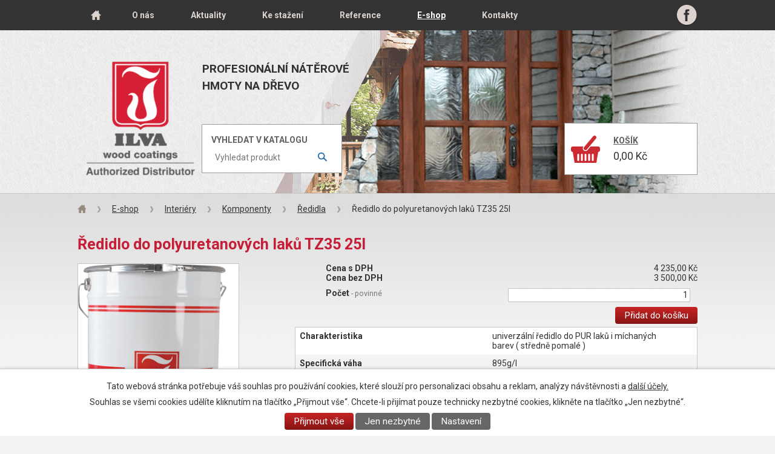

--- FILE ---
content_type: text/html; charset=utf-8
request_url: https://www.smsro-ilva.cz/e-shop/produkt/redidlo-do-polyuretanovych-laku-tz35-25l
body_size: 6974
content:
<!DOCTYPE html>
<html lang="cs" data-lang-system="cs">
	<head>



		<!--[if IE]><meta http-equiv="X-UA-Compatible" content="IE=EDGE"><![endif]-->
			<meta name="viewport" content="width=device-width, initial-scale=1, user-scalable=yes">
			<meta http-equiv="content-type" content="text/html; charset=utf-8" />
			<meta name="robots" content="index,follow" />
			<meta name="author" content="Antee s.r.o." />
			<meta name="description" content="Bezpečnostní list" />
			<meta name="google-site-verification" content="OIxJijhRXuMruutGzx9p37KTjmB-ODVblXI21YU4pcE" />
			<meta name="viewport" content="width=device-width, initial-scale=1, user-scalable=yes" />
<title>Ředidlo do polyuretanových laků TZ35 25l | Stanislav Musil, s.r.o. - ilva</title>

		<link rel="stylesheet" type="text/css" href="https://cdn.antee.cz/jqueryui/1.8.20/css/smoothness/jquery-ui-1.8.20.custom.css?v=2" integrity="sha384-969tZdZyQm28oZBJc3HnOkX55bRgehf7P93uV7yHLjvpg/EMn7cdRjNDiJ3kYzs4" crossorigin="anonymous" />
		<link rel="stylesheet" type="text/css" href="/style.php?nid=R1FWR0U=&amp;ver=1768399196" />
		<link rel="stylesheet" type="text/css" href="/css/libs.css?ver=1768399900" />
		<link rel="stylesheet" type="text/css" href="https://cdn.antee.cz/genericons/genericons/genericons.css?v=2" integrity="sha384-DVVni0eBddR2RAn0f3ykZjyh97AUIRF+05QPwYfLtPTLQu3B+ocaZm/JigaX0VKc" crossorigin="anonymous" />

		<script src="/js/jquery/jquery-3.0.0.min.js" ></script>
		<script src="/js/jquery/jquery-migrate-3.1.0.min.js" ></script>
		<script src="/js/jquery/jquery-ui.min.js" ></script>
		<script src="/js/jquery/jquery.ui.touch-punch.min.js" ></script>
		<script src="/js/libs.min.js?ver=1768399900" ></script>
		<script src="/js/ipo.min.js?ver=1768399889" ></script>
			<script src="/js/locales/cs.js?ver=1768399196" ></script>

			<script src='https://www.google.com/recaptcha/api.js?hl=cs&render=explicit' ></script>

		<link href="/aktuality?action=atom" type="application/atom+xml" rel="alternate" title="Aktuality">
<link rel="preload" href="https://fonts.googleapis.com/css?family=Roboto:400,700&amp;subset=latin,latin-ext" as="font">
<link href="https://fonts.googleapis.com/css?family=Roboto:400,700&amp;subset=latin,latin-ext" rel="stylesheet">
<script>
//přesun patičky
ipo.api.live("#ipocopyright", function(el){
$(el).insertAfter("#ipocontainer");
});
//změna textu v placeholderu
ipo.api.live("#catalog-fulltext-search-3361801 #frmcatalogFulltextSearchForm-q", function(el){
$(el).attr("placeholder", "Vyhledat produkt");
});
//přidání třídy action-button
ipo.api.live('.backlink', function(el) {
$(el).addClass("action-button");
});
</script>
<script>
//obalení divem kategorie
ipo.api.live("ul.categories", function(el){
$(el).wrapAll("<div class='categories-table'>");
});
</script>
<link rel="preload" href="/image.php?nid=12283&amp;oid=6910671" as="image">
<link rel="preload" href="/image.php?nid=12283&amp;oid=6910174" as="image">
	</head>

	<body id="page3361801" class="subpage3361801"
			
			data-nid="12283"
			data-lid="CZ"
			data-oid="3361801"
			data-layout-pagewidth="1024"
			
			data-slideshow-timer="3"
			 data-ipo-meta-category="28" data-ipo-meta-parent-categories="29 9" data-ipo-meta-subcategory="28 29 9" data-ipo-meta-item-id="112435" data-ipo-meta-item-code="TZ35-25"
						
				
				data-layout="responsive" data-viewport_width_responsive="1024"
			>



							<div id="snippet-cookiesConfirmation-euCookiesSnp">			<div id="cookieChoiceInfo" class="cookie-choices-info template_1">
					<p>Tato webová stránka potřebuje váš souhlas pro používání cookies, které slouží pro personalizaci obsahu a reklam, analýzy návštěvnosti a 
						<a class="cookie-button more" href="https://navody.antee.cz/cookies" target="_blank">další účely.</a>
					</p>
					<p>
						Souhlas se všemi cookies udělíte kliknutím na tlačítko „Přijmout vše“. Chcete-li přijímat pouze technicky nezbytné cookies, klikněte na tlačítko „Jen nezbytné“.
					</p>
				<div class="buttons">
					<a class="cookie-button action-button ajax" id="cookieChoiceButton" rel=”nofollow” href="/e-shop/produkt/redidlo-do-polyuretanovych-laku-tz35-25l?do=cookiesConfirmation-acceptAll">Přijmout vše</a>
					<a class="cookie-button cookie-button--settings action-button ajax" rel=”nofollow” href="/e-shop/produkt/redidlo-do-polyuretanovych-laku-tz35-25l?do=cookiesConfirmation-onlyNecessary">Jen nezbytné</a>
					<a class="cookie-button cookie-button--settings action-button ajax" rel=”nofollow” href="/e-shop/produkt/redidlo-do-polyuretanovych-laku-tz35-25l?do=cookiesConfirmation-openSettings">Nastavení</a>
				</div>
			</div>
</div>				<div id="ipocontainer">

			<div class="menu-toggler">

				<span>Menu</span>
				<span class="genericon genericon-menu"></span>
			</div>

			<span id="back-to-top">

				<i class="fa fa-angle-up"></i>
			</span>

			<div id="ipoheader">

				<div class="row header-inner">
	<a href="/" class="header-logo desktop">
		<img src="/image.php?nid=12283&amp;oid=6910671" alt="Ilva - profesionální nátěrové hmoty a barvy na dřevo">
	</a>
	<div class="rwd-logo">
		<a href="/" class="header-logo">
			<img src="/image.php?nid=12283&amp;oid=6910174" alt="RWD logo">
		</a>
	</div>
	<span id="ilva">Profesionální nátěrové hmoty na dřevo</span>
	<a href="https://www.facebook.com/sm.ilva" id="facebook-top" target="_blank" rel="noopener noreferrer">Facebook</a>
</div>			</div>

			<div id="ipotopmenuwrapper">

				<div id="ipotopmenu">
<h4 class="hiddenMenu">Horní menu</h4>
<ul class="topmenulevel1"><li class="topmenuitem1 noborder" id="ipomenu3274962"><a href="/">Úvod</a></li><li class="topmenuitem1" id="ipomenu3317144"><a href="/o-nas">O nás</a></li><li class="topmenuitem1" id="ipomenu3307545"><a href="/aktuality">Aktuality</a></li><li class="topmenuitem1" id="ipomenu3307548"><a href="/ke-stazeni">Ke stažení</a></li><li class="topmenuitem1" id="ipomenu3370842"><a href="/reference">Reference</a></li><li class="topmenuitem1 active" id="ipomenu3361801"><a href="/e-shop">E-shop</a></li><li class="topmenuitem1" id="ipomenu3345509"><a href="/kontakty">Kontakty</a></li></ul>
					<div class="cleartop"></div>
				</div>
			</div>
			<div id="ipomain">
				<div class="catalogFulltextSearch" id="catalog-fulltext-search-3361801">
	<h4 class="newsheader">Vyhledat v katalogu</h4>
	<div class="newsbody">
<form action="/e-shop" method="get" id="frm-mainSection-catalogFulltextSearchForm-3361801-catalogFulltextSearchForm">
	<input type="hidden" name="action" value="search">
<input type="text" placeholder="Vyhledat v katalogu" name="q" id="frmcatalogFulltextSearchForm-q" value=""> 		<input type="submit" value="Hledat" class="action-button">
</form>
	</div>
</div>
<div id="snippet-mainSection-catalogBasketLink-3361801-"><div class="catalogBasket" id="catalog-basket-3361801">
	<h4 class="newsheader">Košík</h4>
	<div class="newsbody">
		<i class=" fa fa-shopping-cart fa-4"></i>
		<a href="/e-shop?action=basket" class="">Košík</a>
		<div class="totalPrice">
                0,00 Kč
		</div>
	</div>
</div>
</div>
				<div id="ipomainframe">
					<div id="ipopage">
<div id="iponavigation">
	<h5 class="hiddenMenu">Drobečková navigace</h5>
	<p>
			<a href="/">Úvod</a> <span class="separator">&gt;</span>
			<a href="/e-shop">E-shop</a> <span class="separator">&gt;</span>
			<a href="/e-shop?id=9&amp;action=detail&amp;oid=3361801&amp;nid=12283">Interiéry</a> <span class="separator">&gt;</span>
			<a href="/e-shop?id=29&amp;action=detail&amp;oid=3361801&amp;nid=12283">Komponenty</a> <span class="separator">&gt;</span>
			<a href="/e-shop?id=28&amp;action=detail&amp;oid=3361801&amp;nid=12283">Ředidla</a> <span class="separator">&gt;</span>
			<span class="currentPage">Ředidlo do polyuretanových laků TZ35 25l</span>
	</p>

</div>
						<div class="ipopagetext">
							<div class="catalog view-itemDetail content eshop-basket">
								
								<h1>Ředidlo do polyuretanových laků TZ35 25l</h1>

<div id="snippet--flash"></div>
								
																	
<div id="snippet--detail">	<div class="modal-box" data-modal-box-parent-class="catalog view-itemDetail" data-modal-box-width="760" data-modal-title="Detail položky">
		
<hr class="cleaner">


<div class="eshop-priceAndBasketAdd">

		<div class="eshop-priceAttribute">
			<div class="price-with-vat">

				<div class="eshop-priceLabel">
					Cena s DPH
				</div>
				<div class="eshop-priceValue">
					4 235,00 Kč
				</div>
			</div>
			<div class="price-without-vat">

				<div class="eshop-priceLabel">
					Cena bez DPH
				</div>
				<div class="eshop-priceValue">
					3 500,00 Kč
				</div>
			</div>
		</div>
	<div class="eshop-basketAdd">
<form action="/e-shop/produkt/redidlo-do-polyuretanovych-laku-tz35-25l?do=itemDetailControl-basketAdd-112435-basketAddForm-submit&amp;action=itemDetail&amp;id=112435" method="post" id="frm-itemDetailControl-basketAdd-112435-basketAddForm" class="basketAddForm" data-validate>
<div class="form-vertical">
<div class="form-item" id="frmbasketAddForm-count_112435-pair"><div class="form-item-label"><label class="required" for="frmbasketAddForm-count_112435">Počet<span class="meta"> - povinné</span></label></div><div class="form-item-field"><input type="text" name="count_112435" id="frmbasketAddForm-count_112435" value="1"> </div></div><div class="form-item buttons"><div class="form-item-label"></div><div class="form-item-field"><input type="submit" class="action-button" name="addToBasket_112435" id="frmbasketAddForm-addToBasket_112435" value="Přidat do košíku"> </div></div></div>
<div><input type="hidden" name="basketAdd_112435" id="frmbasketAddForm-basketAdd_112435" value="1"><input type="hidden" name="fromUrl_112435" id="frmbasketAddForm-fromUrl_112435" value="/e-shop/produkt/redidlo-do-polyuretanovych-laku-tz35-25l"></div></form>

<!-- Nette Form validator -->

<script >
	/* <![CDATA[ */

	var nette = nette || { };

	nette.getValue = function(elem) {
		if (!elem) {
			return void 0;
		}

		if (!elem.nodeName) { // radio
			for (var i = 0, len = elem.length; i < len; i++) {
				if (elem[i].checked) {
					return elem[i].value;
				}
			}
			return null;
		}

		if (elem.nodeName.toLowerCase() === 'select') {
			var index = elem.selectedIndex, options = elem.options;

			if (index < 0) {
				return null;

			} else if (elem.type === 'select-one') {
				return options[index].value;
			}

			for (var i = 0, values = [], len = options.length; i < len; i++) {
				if (options[i].selected) {
					values.push(options[i].value);
				}
			}
			return values;
		}

		if (elem.type === 'checkbox') {
			return elem.checked;
		}

		return elem.value.replace(/^\s+|\s+$/g, '');
	}


	nette.getFormValidators = function(form) {
		var id = form.getAttributeNode('id').nodeValue;
		return this.forms[id] ? this.forms[id].validators : [];
	}


	nette.validateControl = function(control) {
		var validator = this.getFormValidators(control.form)[control.name];
		return validator ? validator(control) : null;
	}


	nette.validateForm = function(sender) {
		var form = sender.form || sender;
		var validators = this.getFormValidators(form);
		for (var name in validators) {
			var error = validators[name](sender);
			if (error) {
				if (form[name].focus) {
					form[name].focus();
				}
				alert(error);
				return false;
			}
		}
		return true;
	}


	nette.toggle = function(id, visible) {
		var elem = document.getElementById(id);
		if (elem) {
			elem.style.display = visible ? "" : "none";
		}
	}

	/* ]]> */
</script>

<script >
	/* <![CDATA[ */

	nette.forms = nette.forms || { };

	nette.forms["frm-itemDetailControl-basketAdd-112435-basketAddForm"] = {
		validators: {
			"count_112435": function(sender) {
		var res, val, form = sender.form || sender;
					val = nette.getValue(form["count_112435"]); res = val!='' && val!="";
			if (!res) return "Vypl\u0148te, pros\u00edm, povinn\u00e9 pole Po\u010det.";
			val = nette.getValue(form["count_112435"]); res = parseFloat(val)>=1 && parseFloat(val)<=5000;
			if (!res) return "Po\u010det mus\u00ed b\u00fdt v rozmez\u00ed od 1 do 5000.";
	}
		},

	toggle: function(sender) {
		var visible, res, form = sender.form || sender;
			}
	}


	
	/* ]]> */
</script>

<script >
	var form = document.querySelector('#' + "frm-itemDetailControl-basketAdd-112435-basketAddForm" + '[data-validate]');
	if (form) {
		if (form.dataset.validate.length > 0) {
			var triggers = form.dataset.validate.split(" ");
			var allTriggersExist = true;
			for (var i = 0; i < triggers.length; i++) {
				var submit = form.querySelector('#' + triggers[i]);
				if (!submit) {
					allTriggersExist = false;
				}
				break;
			}
			if (allTriggersExist) {
				for (var i = 0; i < triggers.length; i++) {
					var submit = form.querySelector('#' + triggers[i]);
					if (submit) {
						submit.addEventListener('click', function (ev) {
							if (!nette.validateForm(ev.target)) {
								ev.preventDefault();
							}
						})
					}
				}
			} else {
				form.addEventListener('submit', function(ev) {
					if (!nette.validateForm(ev.target)) {
						ev.preventDefault();
					}
				})
			}
		} else {
			form.addEventListener('submit', function(ev) {
				if (!nette.validateForm(ev.target)) {
					ev.preventDefault();
				}
			})
		}
	}
</script>
<!-- /Nette Form validator -->
	</div>
</div>




	<div data-item-id="112435" class="catalog-item clearfix">

<div id="snippet-itemDetailControl-defaultImage">				<div class="default-image">
					<div class="thumbnail">
						<a class="image-detail" href="/image.php?nid=12283&amp;oid=3485086&amp;width=407" data-srcset="/image.php?nid=12283&amp;oid=3485086&amp;width=407 1600w, /image.php?nid=12283&amp;oid=3485086&amp;width=407 1200w, /image.php?nid=12283&amp;oid=3485086&amp;width=407 700w, /image.php?nid=12283&amp;oid=3485086&amp;width=224 300w" data-image-width="407" data-image-height="545">
<img alt="" width="267" height="358" src="/image.php?nid=12283&amp;oid=3485086&amp;width=267&amp;height=358">
</a>
					</div>
				</div>
</div>
		<div class="attributes">

			<div class="attributes-row clearfix attr-charakteristika" >

				<div class="attributes-cell">
					<strong>Charakteristika</strong>
				</div>
				<div class="attributes-cell">
							univerzální ředidlo do PUR laků i míchaných barev  ( středně pomalé )
				</div>
			</div>
			<div class="attributes-row clearfix attr-specificka-vaha" >

				<div class="attributes-cell">
					<strong>Specifická váha</strong>
				</div>
				<div class="attributes-cell">
							895g/l
				</div>
			</div>
			<div class="attributes-row clearfix attr-1-baleni" >

				<div class="attributes-cell">
					<strong>1.Balení</strong>
				</div>
				<div class="attributes-cell">
							25 l
				</div>
			</div>
			<div class="attributes-row clearfix attr-cena-za-1l-kg" >

				<div class="attributes-cell">
					<strong>Cena za 1l/kg</strong>
				</div>
				<div class="attributes-cell">
							140
				</div>
			</div>
		</div>
		<hr class="cleaner">

				<div class="item-code row auto clearfix">
			<span class="">Kód produktu:</span>
			<div class="box-by-content type-shorttext">TZ35-25</div>
		</div>
		
		<div class="paragraph description clearfix"><p><a class="action-button" href="/file.php?nid=12283&amp;oid=3470677" target="_blank" rel="noopener noreferrer">Bezpečnostní list</a></p></div>
	</div>
<script >
	$(document).ready(function() {
		var itemSwitchable = false;

		/**
		 * Skovat spinner.
		 */
		ipo.api.hideSpinner();
		/**
		 * Skovat tlačítka měnící výběr.
		 */
		$('.attributes-cell > select').on('change', function() {
			if(this.value == "addNew") {
				$(this).siblings('a.ajax-modal')[0].click();
			} else if (itemSwitchable) {
				ipo.api.showSpinner("P\u0159ep\u00edn\u00e1n\u00ed varianty...");
					$(this).siblings('input[value="switchVariant"]')[0].click();
			}
		});

		$('.toolbar a.ajax-modal').on('click', function() {
			ipo.api.showSpinner("Na\u010d\u00edt\u00e1n\u00ed...");
		});

		/**
		 * Pokud formulář otevřeme do dialogového okna, tak mu (formuláři) nastavit
		 * třídu ajax, aby komunikace probíhala ajaxově a zůstalo to v tom modálu.
		 */
		if ($('.modal-dialog-content').length > 0) {
			$('form.basketAddForm').on('submit', function() {
				ipo.api.showSpinner("P\u0159id\u00e1v\u00e1n\u00ed do ko\u0161\u00edku...");
			});
			$('form.attributes').addClass('ajax');
		}

		/**
		 * Move default item image before add to basket form if screen width is below 600.
		 * Only if modules responsive and catalog_eshop are enabled.
		 */
		$(window).on('resize', function() {
			moveDefaultImage();
		});
		moveDefaultImage();
	});

	function moveDefaultImage() {
		var image = $(".catalog.view-itemDetail div[id$='defaultImage']");
		if ($(window).width() <= 600) {
			image.insertAfter($("div[data-modal-box-parent-class='catalog view-itemDetail']").find($("hr.cleaner")).eq(0));
		} else {
			$(".catalog.view-itemDetail .catalog-item").prepend(image);
		}
	}
</script>
	</div>
</div>
	
<div id="snippet--images"><div class="images clearfix">

</div>
</div>

<div id="snippet--uploader"></div>

<a class='backlink' href='/e-shop?id=28&amp;action=detail&amp;oid=3361801&amp;nid=12283'>Zpět na přehled</a>
															</div>
						</div>
					</div>


					

					

					<div class="hrclear"></div>
					<div id="ipocopyright">
<div class="copyright">
	<div id="footer">
	<div id="logo"></div>
	<div id="copyright">
		<p>© 2026 Stanislav Musil, s.r.o., <a href="mailto:info@smsro-ilva.cz">Kontaktovat webmastera</a>, <span id="links"><a href="/obchodni-podminky">Obchodní podmínky</a>, <a href="/reklamacni-rad">Reklamační řád</a></span><br>ANTEE s.r.o. - <a href="https://www.antee.cz" rel="nofollow">Tvorba webových stránek</a>, Redakční systém IPO</p>
	</div>
	<div id="social-icons">
		<a href="https://www.facebook.com/sm.ilva" id="facebook-bottom" target="_blank" rel="noopener noreferrer">Facebook</a>
	</div>
</div>
</div>
					</div>
					<div id="ipostatistics">
<script type="text/javascript" src="//c.seznam.cz/js/rc.js" ></script>
<script>
	var retargetingConf = {
		rtgId: 44604,
		consent: 0,
	};

	if (window.rc && window.rc.retargetingHit) {
		window.rc.retargetingHit(retargetingConf);
	}
</script>
<script >
	var _paq = _paq || [];
	_paq.push(['disableCookies']);
	_paq.push(['trackPageView']);
	_paq.push(['enableLinkTracking']);
	(function() {
		var u="https://matomo.antee.cz/";
		_paq.push(['setTrackerUrl', u+'piwik.php']);
		_paq.push(['setSiteId', 1421]);
		var d=document, g=d.createElement('script'), s=d.getElementsByTagName('script')[0];
		g.defer=true; g.async=true; g.src=u+'piwik.js'; s.parentNode.insertBefore(g,s);
	})();
</script>
<script >
	$(document).ready(function() {
		$('a[href^="mailto"]').on("click", function(){
			_paq.push(['setCustomVariable', 1, 'Click mailto','Email='+this.href.replace(/^mailto:/i,'') + ' /Page = ' +  location.href,'page']);
			_paq.push(['trackGoal', 4]);
			_paq.push(['trackPageView']);
		});

		$('a[href^="tel"]').on("click", function(){
			_paq.push(['setCustomVariable', 1, 'Click telefon','Telefon='+this.href.replace(/^tel:/i,'') + ' /Page = ' +  location.href,'page']);
			_paq.push(['trackPageView']);
		});
	});
</script>
					</div>

					<div id="ipofooter">
						
					</div>
				</div>
			</div>
		</div>
	</body>
</html>
